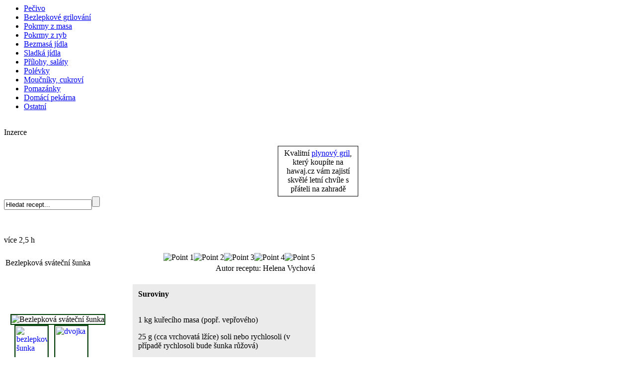

--- FILE ---
content_type: text/html; charset=utf-8
request_url: https://bezlepkova-kucharka.cz/component/garyscookbook/component/garyscookbook/?Itemid=0&func=detail&id=1363
body_size: 6113
content:
<!DOCTYPE HTML PUBLIC "-//W3C//DTD HTML 4.01 Transitional//EN">
<html>
  <head>
  <meta http-equiv="content-type" content="text/html; charset=UTF-8">
  <meta http-equiv="X-UA-Compatible" content="IE=EmulateIE7" />
  <meta http-equiv="Content-Style-Type" content="text/css" />
  <base href="https://bezlepkova-kucharka.cz/component/garyscookbook/component/garyscookbook/" />
  <meta http-equiv="content-type" content="text/html; charset=utf-8" />
  <meta name="robots" content="index, follow" />
  <meta name="keywords" content="Bezlepková dieta, celiakie, recepty, vaření, kuchtění, zdarma, online, recepty online, ke stažení, poslat emailem, zdarma a rychle, mouka, no lepek, bez lepku, chleba, pečivo, eat, dieta, bez lepku, bezlepku, celiakye, web, seo zdarma, misisnik, henne, design, online kuchařka, kuchtění, dobroty, bez mouky, mouka, není mouka, není lepek, bezlepkova-kucharka, bezlepková-kuchařka, www.bezlepkova-kucharka.cz, maso , zakusky, bezlepkove zakusky" />
  <meta name="title" content="Bezlepková sváteční šunka" />
  <meta name="description" content="Bezlepková kuchařka (www.bezlepkova-kucharka.cz) - Slouží pro čerpání a přidávání receptů hodnocení receptů ostatních, psaní chyb do komentářů a mnoho dalšího....." />
  <meta name="generator" content="Joomla! 1.5 - Open Source Content Management" />
  <title>Bezlepková kuchařka .:: Pokrmy z masa --&gt; Bezlepková sváteční šunka ::.</title>
  <link rel="stylesheet" href="https://bezlepkova-kucharka.cz//components/com_garyscookbook/assets/css/gcbmain.css" type="text/css" />
  <link rel="stylesheet" href="https://bezlepkova-kucharka.cz/components/com_garyscookbook/assets/lightbox/css/lightbox.css" type="text/css" />
  <script type="text/javascript" src="https://bezlepkova-kucharka.cz/components/com_garyscookbook/assets/lightbox/js/mootools.js"></script>
  <script type="text/javascript" src="https://bezlepkova-kucharka.cz/components/com_garyscookbook/assets/lightbox/js/lightbox.js"></script>
   
  <link rel="stylesheet" href="/templates/system/css/system.css" type="text/css"/>
  <link rel="stylesheet" href="/templates/system/css/general.css" type="text/css"/>
  <link rel="stylesheet" type="text/css" href="/templates/kucharka/css/style.css"/>
  <!--[if IE]><link rel="stylesheet" href="/templates/kucharka/css/style.ie.css" type="text/css" media="screen"/><![endif]-->
  <!--[if IE 8]><link rel="stylesheet" href="/templates/kucharka/css/style.ie8.css" type="text/css" media="screen"/><![endif]-->
  <script type="text/javascript" src="/templates/kucharka/script.js"></script>
<script type="text/javascript" src="http://w.sharethis.com/button/buttons.js"></script><script type="text/javascript">stLight.options({publisher:'990498e6-06ae-47b3-b4d3-39a6a631acfa'});</script>
 </head>
<body>
<div class="PageBackgroundSimpleGradient">
</div>
<div class="Main">
<div class="underr">         
<div class="Sheet">      
    <div class="Sheet-cc"></div>
    <div class="Sheet-body">
<div class="Header">
            
    <div class="head">
    <div class="heada"><object><a href="/index.php" title="home"></a></object></div>
    
     <div class="pridatrr"><object><a href="/component/garyscookbook/?func=newItem" title="pridat recept"></a></object></div> 
    
    <div class="login"></div>   
      
    

    
    
    </div>
    </div>

<div class="contentLayout">
<div class="sidebar1">


       
                  
                  
<div class="Block">
    <div class="Block-body">



    <div class="nadmenu"></div>
    <div class="BlockContent-body">

<ul class="menu"><li class="item24"><a href="/peivo"><span>Pečivo</span></a></li><li class="item31"><a href="/bezlepkove-grilovani"><span>Bezlepkové grilování</span></a></li><li class="item25"><a href="/pokrmy-z-masa"><span>Pokrmy z masa</span></a></li><li class="item26"><a href="/pokrmy-z-ryb"><span>Pokrmy z ryb</span></a></li><li class="item27"><a href="/bezmasa-jidla"><span>Bezmasá jídla</span></a></li><li class="item28"><a href="/sladka-jidla"><span>Sladká jídla</span></a></li><li class="item45"><a href="/pilohy-salaty"><span>Přílohy, saláty</span></a></li><li class="item29"><a href="/polevky"><span>Polévky</span></a></li><li class="item32"><a href="/mouniky-cukrovi"><span>Moučníky, cukroví</span></a></li><li class="item33"><a href="/pomazanky"><span>Pomazánky</span></a></li><li class="item35"><a href="/domaci-pekarna"><span>Domácí pekárna</span></a></li><li class="item38"><a href="/ostatni"><span>Ostatní</span></a></li></ul>
    </div>



    </div>
</div>



 
  <br>
  
  
<div class='inzerce'>Inzerce</div><br />
<div class="inzerceurl" style="text-decoaration:none;">
<div style="margin:0 auto; text-align:center; width: 150px;border: 1px solid black;padding: 5px; text-decoration:none!important;color:black;">
	Kvalitní <a href="https://www.hawaj.cz/plynove-grily.html" title="Hawaj.cz plynové grily">plynový gril</a>, který koupíte na hawaj.cz vám zajistí skvělé letní chvíle s přáteli na zahradě</div>
       

<script>
_adsys_id = 30255;
_adsys_size = 4;
</script>
  
</div>

</div>

<div class="content">
<div class="hled"><form action="index.php" method="post">
	<div class="search">
		<input name="searchword" alt="Hledat" class="hledpole" type="text" value="Hledat recept..."  onblur="if(this.value=='') this.value='Hledat recept...';" onfocus="if(this.value=='Hledat recept...') this.value='';" /><input type="submit" value="" name="searchbut" class="searchbut" onclick="this.form.searchword.focus();"/>	</div>
	<input type="hidden" name="task"   value="search" />
	<input type="hidden" name="option" value="com_search" />
	<input type="hidden" name="Itemid" value="0" />
</form></div>

 
 
 <div class="contenta">
    <script type="text/javascript">
	function Go (select) {
	  var wert = select.options[select.options.selectedIndex].value;
	  if (wert == "leer") {
	    return;
	  } else {
	    if (wert == "ende") {
	      location.href = location.href;
	    } else {
	      location.href = wert;
	      select.form.reset();
	    }
	  }
	}
	</script>

    <table id='gcbTopMain' class='newspane'><script type="text/javascript">
  function validatecomment(){
    if ((document.commentform.cmtname.value=='') || (document.commentform.cmttext.value=='')){
      alert("Enter name and comment!");
    } else {      document.commentform.action = 'index.php';
      document.commentform.submit();
    }
  }
</script>
<script type="text/javascript">
function FensterOeffnen (Adresse) {
	MeinFenster = window.open(Adresse, "win2", "status=no,toolbar=no,scrollbars=yes,titlebar=no,menubar=no,resizable=yes,width=640,height=480,directories=no,location=no");
	MeinFenster.focus();
}
</script>
<script type="text/javascript">
function FensterOeffnen2 (Adresse) {
	MeinFenster2 = window.open(Adresse, "win2", "status=no,toolbar=no,scrollbars=yes,titlebar=no,menubar=no,resizable=yes,width=400,height=300,directories=no,location=no");
	MeinFenster2.focus();
}
</script>
<br><br>
 <div class="caspoz"> <div class="casp"></div><span class='casm'>více 2,5 h</span></div>

   <table width='629'><tbody><tr><td rowspan='2' align='left'><span class='detnad'>Bezlepková sváteční šunka</span></td>        <td align='right'><img border='0' src='https://bezlepkova-kucharka.cz/components/com_garyscookbook/images/point.gif' alt='Point 1' /><img border='0' src='https://bezlepkova-kucharka.cz/components/com_garyscookbook/images/point.gif' alt='Point 2' /><img border='0' src='https://bezlepkova-kucharka.cz/components/com_garyscookbook/images/point.gif' alt='Point 3' /><img border='0' src='https://bezlepkova-kucharka.cz/components/com_garyscookbook/images/pointsw.gif' alt='Point 4' /><img border='0' src='https://bezlepkova-kucharka.cz/components/com_garyscookbook/images/pointsw.gif' alt='Point 5' /></td></tr><tr><td align='right'> <span class='autorr2'>Autor receptu:</span><span class='autorr'> Helena Vychová</span></td>
</tr></tbody></table><div class='caradet'></div><br /><table style='width:629px;' border='0' cellpadding='11'><tbody><tr><td width='229' class='surovd'><img src='https://bezlepkova-kucharka.cz/components/com_garyscookbook/img_pictures/bezlepkova-svate-hp-0.jpg' align='left' style='border:2px #07430d solid;' alt='Bezlepková sváteční šunka'/>
      <a href="javascript:void window.open('https://bezlepkova-kucharka.cz/components/com_garyscookbook/img_pictures/bezlepkova-svate-p1-0.jpg', 'win2', 'status=no,toolbar=no,scrollbars=yes,titlebar=no titel,menubar=no,resizable=yes,width=400,height=300,directories=no,location=no')">
				<img src='https://bezlepkova-kucharka.cz/components/com_garyscookbook/img_thumbnails/tn_bezlepkova-svate-p1-0.jpg'_tn align='left' style='border:2px #07430d solid;margin-left:8px;' width='65' alt='bezlepková šunka' title='bezlepková šunka'/></a>
<a href="javascript:void window.open('https://bezlepkova-kucharka.cz/components/com_garyscookbook/img_pictures/bezlepkova-svate-p2-0.jpg', 'win2', 'status=no,toolbar=no,scrollbars=yes,titlebar=no titel,menubar=no,resizable=yes,width=400,height=300,directories=no,location=no')">
				<img src='https://bezlepkova-kucharka.cz/components/com_garyscookbook/img_thumbnails/tn_bezlepkova-svate-p2-0.jpg'_tn align='left' style='border:2px #07430d solid;margin-left:8px;' width='65' alt='dvojka' title='druhy_obr'/></a>
</td><td width='340' bgcolor='#ebebeb' class='aa1'>
<span class='surc'><b>Suroviny </b></span><br /><br />
<span class='ssr'>    <p>1 kg kuřecího masa (popř. vepřového)</p>
<p>25 g (cca vrchovatá lžíce) soli nebo rychlosoli (v případě rychlosoli bude šunka růžová)</p>
<p>lžička cukru</p>
<p>0,10 l vody</p></span></td></tr></tbody></table><br>
<script async src="//pagead2.googlesyndication.com/pagead/js/adsbygoogle.js"></script>
<!-- Kucharka v receptech -->
<ins class="adsbygoogle"
     style="display:inline-block;width:200px;height:90px"
     data-ad-client="ca-pub-2971393526050802"
     data-ad-slot="3776585778"></ins>
<script>
(adsbygoogle = window.adsbygoogle || []).push({});
</script>
<br>
<br /><table width='629' cellpadding='11'><tr>    <td class='tab1'><span class='surc'><b>Příprava</b></span><br /><br />
 <span class='textpr'>   <p>Čerstvé maso nakrájíme na větší kousky. Sůl, cukr rozpustíme v 0,1 l vody a roztokem zalijeme maso a pečlivě promícháme. Do nádoby šunkovaru vložíme mikrotenový pytlík a do sáčku vkládáme po vrstvách připravené maso, každou vrstvu řádně stlačíme, aby se vyplnil celý prostor nádoby. Po naplnění sáčku položíme na maso přítlačný talíř a uzavřeme šunkovar. Nádobu uložíme na dva dyn do lednice. Po dvou dnech maso v nádobě vložíme do hrnce s vodou a 2,5 hod vaříme o teplotě nepřesahující 80 stupňů celsia, nesmí se vařit. Po ukončení vaření se nechá maso v šunkovaru vychladnout, popř. vychladíme vložením do studené vody a dále v lednici. Po vychlazení (cca po 1,5 - 2 hod) vyndáme šunku z nádoby.</p></span>    <p>&nbsp;</p></td>
  </tr>
  <tr>
<td>&nbsp;</td>  </tr>
  <tr>
    <td class='tab1'><span class='surc'><b>Poznámka</b></span><br /><br />
     <span class='textpr'>  <p>Šunka je velmi jemná, delikátní. Obsahuje pouze čisté maso, bezlepkovost 100 % zaručena. Nízké náklady!!</p></span>      <p>&nbsp;</p></td>
  </tr>
  <tr>
<td>&nbsp;</td>  </tr>
  <tr>
    <td class='tab1'><span class='surc'><b>Hlasov&#225;n&#237;</b></span><br />
   <br>
   <ul class="star-rating">

<li class='current-rating' title='Currently 0 out of 5 Stars' style='width:0px;'>Currently 0 out of 5 Stars</li>
<li><a href="/component/garyscookbook/?func=detail&amp;id=1363&amp;vot=1" title="1 z 5" class="one-star">It deserves 1 star :(</a></li>
<li><a href="/component/garyscookbook/?func=detail&amp;id=1363&amp;vot=2" title="2 z 5" class="two-stars">It deserves 2 stars :|</a></li>
<li><a href="/component/garyscookbook/?func=detail&amp;id=1363&amp;vot=3" title="3 z 5" class="three-stars">It deserves 3 stars ;)</a></li>
<li><a href="/component/garyscookbook/?func=detail&amp;id=1363&amp;vot=4" title="4 z 5" class="four-stars">It deserves 4 stars :}</a></li>
<li><a href="/component/garyscookbook/?func=detail&amp;id=1363&amp;vot=5" title="5 z 5" class="five-stars">It deserves 5 stars! 8)</a></li>
</ul>
     <span class='textikanan'>Pro recept m&#367;&#382;ete hlasovat pouze jednou.<br> Nejlep&#154;&#237; hodnocen&#237; je 5 hv&#283;zdi&#269;ek </span>      <br></td>
  </tr>
  <tr>
<td>&nbsp;</td>  </tr>
</table>

<p />
<span id='comnad'>Komentáře</span>
<div class='toppk'></div><div class='ttal'><table width='536' border='0' class='tblet'>
</table></div><div class='comdo'></div><table border='0' class='ttvr'><tr><td class='noinsertk'><br />Neregistrovaní uživatelé nemají povoleno psát komentáře.</td></tr></table><br /><br />
<a target="_blank" href="http://bezlepkova-kucharka.cz/component/garyscookbook/?func=print&id=1363&pop=1&tmpl=component&typ=1" title="Tisk bez obrazku"><object><div class="tisk"></div></object></a><a target="_blank" href="http://bezlepkova-kucharka.cz/component/garyscookbook/?func=print&id=1363&pop=1&tmpl=component&typ=2" title="Tisk s obrazkem"><object><div class="tisksob"></div></object></a><table width="627" border="0"><tr><td><div class="ikonky"><span class="st_twitter_large" displayText="Tweet"></span><span class="st_facebook_large" displayText="Facebook"></span><span class="st_ybuzz_large" displayText="Yahoo! Buzz"></span><span class="st_gbuzz_large" displayText="Google Buzz"></span><span class="st_email_large" displayText="Email"></span><span class="st_sharethis_large" displayText="ShareThis"></span></div></td><td align="right"><a href='/podpora'><object><div class='podporit'></div></object></a></td></tr><tr><td colspan='2'><div class='carada'></div></td></tr><tr><td><span class='misisnik'>Aktualizováno: Ne 5. prosinec 2010, 19:55:18 CET</span>
</td><td align='right'><span class='misisnik'>Zobrazeno:22534 krát</span>
</td></tr></table><br /><div class='chutnat'><span class='chutnattext'>Mohlo by V&#225;m tak&#233; chutnat...</span></div><p class='miss'><span class='textchut'><a href='?Itemid=5&amp;func=detail&amp;id=1539'>Skotská vejce</a>,&nbsp;&nbsp;</soan><span class='textchut'><a href='?Itemid=5&amp;func=detail&amp;id=1354'>Štěpánská pochoutka</a>,&nbsp;&nbsp;</soan><span class='textchut'><a href='?Itemid=5&amp;func=detail&amp;id=32'>Kuřecí řízky s nivou</a>,&nbsp;&nbsp;</soan><span class='textchut'><a href='?Itemid=5&amp;func=detail&amp;id=21'>Plněné omelety</a>,&nbsp;&nbsp;</soan><span class='textchut'><a href='?Itemid=5&amp;func=detail&amp;id=1620'>Bezlepkové bylinkové masové placky </a>,&nbsp;&nbsp;</soan><span class='textchut'><a href='?Itemid=5&amp;func=detail&amp;id=1538'>Vepřový guláš</a>,&nbsp;&nbsp;</soan><span class='textchut'><a href='?Itemid=5&amp;func=detail&amp;id=190'>Kuřecí stehna na pomeranči</a>,&nbsp;&nbsp;</soan><span class='textchut'><a href='?Itemid=5&amp;func=detail&amp;id=71'>Milánský řízek</a>,&nbsp;&nbsp;</soan><span class='textchut'><a href='?Itemid=5&amp;func=detail&amp;id=287'>Kuře na zelí</a>,&nbsp;&nbsp;</soan><span class='textchut'><a href='?Itemid=5&amp;func=detail&amp;id=193'>granátová drůbeží játra </a>,&nbsp;&nbsp;</soan></p><br><h1 class="motodole">Bezlepkov&#233; recepty pro v&#353;echny, kter&#233; tr&#225;p&#237; bezlepkov&#225; dieta.</h1><br>	<table cellpadding='4' cellspacing='0' border='0' width='100%'>﻿<tr><td><br></td></tr></table>
</div>



</div>


</div>

<div class="cleared"></div>



    </div>

<div class="fothertop"></div>
<div class="fto">
<div class="dwnta">
<span class="htta">Kontakt</span><br><br>
<span class="tta">
E-mail: <a href="mailto:info@bezlepkova-kucharka.cz">info@bezlepkova-kucharka.cz</a><br>
<br>

</span><br><br><span class="htta">FAQ</span><br><br>
<span class="tta">
<a href="/component/content/article/5-faq" title="faq">
Mus&#237;m se pro p&#345;id&#225;n&#237; receptu na bezlepkov&#233; kucha&#345;ce<br> registrovat?  <br><br>
</a>
<a href="/component/content/article/5-faq" title="faq">
Va&#353;e str&#225;nky se mi l&#237;b&#237; a r&#225;d(a) bych V&#225;s podpo&#345;il(a).<br> Jak&#253;m zpusobem to mohu ud&#283;lat?  <br><br>
</a><a href="/component/content/article/5-faq" title="faq">
Na str&#225;nce jsem na&#353;el(a) chybu nebo n&#283;co nefunguje. <br>Kam m&#225;m napsat?<br>
</a></span>       </div>
  <ul class="menudownn"> 
    <li><a href="/owebu" title="Registrovat">O webu</a></li>
     <li><a href="/component/garyscookbook/?func=newItem" title="P&#345;idat recept">p&#345;idat recept</a></li>
       
    <li><a href="/component/garyscookbook/?Itemid=11&amp;func=detail&amp;id=1578" title="N&#225;hodn&#253; recept">n&#225;hodn&#253; recept</a></li>   
  </ul>
<span class="fbdol"><img src="/templates/kucharka/images/fb.png" alt="fb"></span>
  
<span id="partneri">Partne&#345;i str&#225;nek:</span>
  
 <span id="p1"> <a href="http://www.celiakieaja.cz" target="_blank"><img src="/templates/kucharka/par/celiakieaja.png" alt="celiakie a ja"></a>    </span>
 <span id="p3">  <a href="http://www.jipek.cz/" target="_blank"><img src="/templates/kucharka/par/jipek.png" alt="Jizerske pekarny"></a>        </span>
 <span id="p4">  <a href="http://www.klubceliakie.cz/" target="_blank"><img src="/templates/kucharka/par/klubceliakie.png" alt="Klub celiakie Brno"></a> </span>
 <span id="p5">  <a href="http://www.bezlepkova-dieta.cz/" target="_blank"><img src="/templates/kucharka/par/bd.png" alt="Bezlepkova-dieta"></a>    </span>
                                                                             
  <ul class="partnab"> 
  <li>
   <li><a href="http://www.celiak.cz" target="_blank" title="www.celiak.cz">www.celiak.cz</a></li>
     <li><a href="http://www.garyscookbook.de" target="_blank" title="http://www.garyscookbook.de">www.garyscookbook.de</a></li> 
     <li><a href="http://www.rekreace-bezlepku.cz" target="_blank" title="http://www.rekreace-bezlepku.cz">www.rekreace-bezlepku.cz</a></li>
  </ul>    
</div>


<div class="patka">

<p id="patkatxt">V&#154;echna pr&#225;va vyhrazena. Je zak&#225;z&#225;no kop&#237;rovat jak&#253;koliv obsah str&#225;nek. -- Bezlepkov&#233; recepty pro v&#353;echny, kter&#233; tr&#225;p&#237; bezlepkov&#225; dieta.
<br />
Web <a href="http://www.uzdravim.cz/" title= "Uzdravim.cz" >Uzdravim.cz</a> informuje o nemocech.&nbsp;&nbsp;&nbsp;
Pohyb, <a href="http://www.sportuj.com" title= "sport a sportovn&#237; tr&#233;nink" >sport</a> a cvi&#269;en&#237;.    <br /><br />
</p>
</div>
</div>
</div>

</div>


 <a href="http://www.toplist.cz/"><script language="JavaScript" type="text/javascript">
      <!--
      document.write('<img src="http://toplist.cz/dot.asp?id=1059764&http='+escape(document.referrer)+'&t='+escape(document.title)+
      '&wi='+escape(window.screen.width)+'&he='+escape(window.screen.height)+'&cd='+escape(window.screen.colorDepth)+'" width="1" height="1" border=0 alt="TOPlist" />');
      //--></script><object><noscript><img src="http://toplist.cz/dot.asp?id=1059764" border="0"
      alt="TOPlist" width="1" height="1" /></noscript></object></a>
      <script type="text/javascript">
      
        var _gaq = _gaq || [];
        _gaq.push(['_setAccount', 'UA-17301618-1']);
        _gaq.push(['_setDomainName', '.bezlepkova-kucharka.cz']);
        _gaq.push(['_trackPageview']);
      
        (function() {
          var ga = document.createElement('script'); ga.type = 'text/javascript'; ga.async = true;
          ga.src = ('https:' == document.location.protocol ? 'https://ssl' : 'http://www') + '.google-analytics.com/ga.js';
          var s = document.getElementsByTagName('script')[0]; s.parentNode.insertBefore(ga, s);
        })();
      </script>    
</body> 
</html>

--- FILE ---
content_type: text/html; charset=utf-8
request_url: https://www.google.com/recaptcha/api2/aframe
body_size: 264
content:
<!DOCTYPE HTML><html><head><meta http-equiv="content-type" content="text/html; charset=UTF-8"></head><body><script nonce="ejKNSmad-FShDDjtqr0tcA">/** Anti-fraud and anti-abuse applications only. See google.com/recaptcha */ try{var clients={'sodar':'https://pagead2.googlesyndication.com/pagead/sodar?'};window.addEventListener("message",function(a){try{if(a.source===window.parent){var b=JSON.parse(a.data);var c=clients[b['id']];if(c){var d=document.createElement('img');d.src=c+b['params']+'&rc='+(localStorage.getItem("rc::a")?sessionStorage.getItem("rc::b"):"");window.document.body.appendChild(d);sessionStorage.setItem("rc::e",parseInt(sessionStorage.getItem("rc::e")||0)+1);localStorage.setItem("rc::h",'1767358718807');}}}catch(b){}});window.parent.postMessage("_grecaptcha_ready", "*");}catch(b){}</script></body></html>

--- FILE ---
content_type: text/css
request_url: https://bezlepkova-kucharka.cz//components/com_garyscookbook/assets/css/gcbmain.css
body_size: 179
content:
/*Main Css for Garys Coobook*/
#gcbCategorie{
	width: 100%;
	border: 0;
	Margin: 1;  
	padding: 4;
}
#gcbTopMain {
	width: 98%;
	margin: 4px;
	padding: 3px;
	border: 0;
}
#gcbheadertab {
	 width: 50%;
	 border: 0;
	 margin: 0;
	 padding: 3
}
#gcbsearch {
	border: 1px solid; 
	font: 10px Arial; 
	width: 150px;
}
#gcbtable {
	width: 100%;
	border: 0;	
	margin: 4px;
	padding: 6px; 	
}
#gcbtab2 {
	width: 100%;
}
#gcbPicTab {
	border-left: 1px #fff solid;
	border-top: 1px #fff solid;
	border-right: 1px #808080 solid;
	border-bottom: 1px #808080 solid;
	width: 174px;
}
#gcbRightTab {
	width: 100%;
}
.gcbDivider {
	border-top-style: solid; 
	border-top-width: 1px;
}
#gcbtab3 {
	width: 100%;
}
#gcbTabDetail{
	 width: 100%;
	 border: 0;
	 margin: 3;
	 padding: 6;
}
#gcbnewbutton {
	width: 50%;
	vertical-align: bottom;
	text-align: left;
}
#gcbsearchcombo{
	width: 50%;
	text-align: left;
}